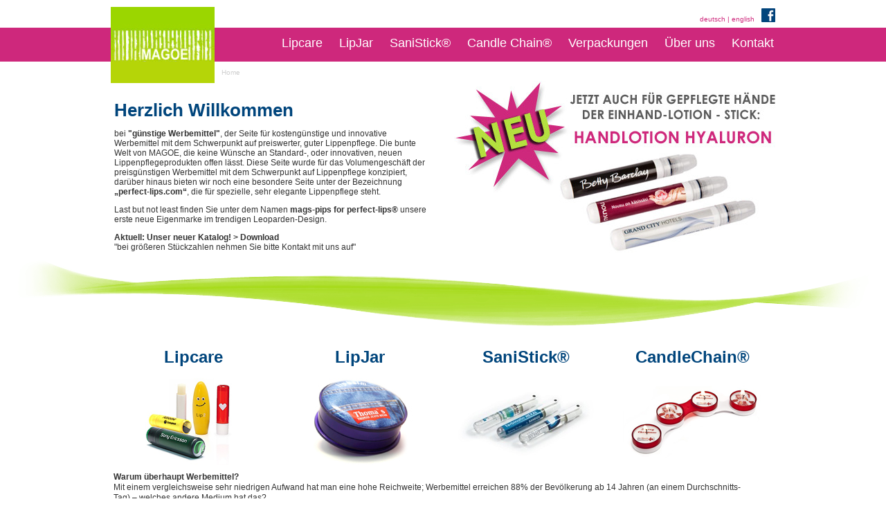

--- FILE ---
content_type: text/html; charset=iso-8859-1
request_url: https://xn--gnstige-lippen-pflegestifte-i3c.de/deutsch/index.html
body_size: 4054
content:
<!DOCTYPE HTML PUBLIC "-//W3C//DTD HTML 4.01//EN" "http://www.w3.org/TR/html4/strict.dtd">
<html lang="de">

<head>
	<title>G&uuml;nstige Lippenpflegestifte - Witten</title>

	<meta http-equiv="Content-Type" content="text/html; charset=iso-8859-1" />

	<meta name="description" content="Lipcare  LipJar  SaniStick®  CandleChain®    Warum überhaupt Werbemittel? Mit einem vergleichsweise sehr niedrigen Aufwand hat man eine hohe Reichweite; Werbemittel erreichen 88% der Bevölkerung ab 14 Jahren (an einem Durchschnitts- Tag) &amp;ndash; welches and" />
	<META NAME="author" CONTENT="MAGOE Consulting & Trading">
<META NAME="publisher" CONTENT="[bense.com] GmbH Dortmund">
<META NAME="copyright" CONTENT="MAGOE Consulting & Trading">
<META NAME="audience" CONTENT="Alle, All">
<META NAME="expires" CONTENT="NEVER">
<META NAME="robots" CONTENT="INDEX,FOLLOW">
<META NAME="generator" CONTENT="cms2web Content Management System">
<META NAME="keywords" CONTENT="Lippenpflegestifte, Werbemittel, Lippenpflege, Desinfektionssprays, innovative Teelichthalter">

	<link rel="stylesheet" type="text/css" href="/stream/css/styles.css" />
	<!--<link rel="stylesheet" type="text/css" href="/stream/css/nivo-slider.css" />
	<link rel="stylesheet" type="text/css" href="/stream/css/nivo-slider-default.css" />-->

	<!--[if lte IE 7]>
	<link rel="stylesheet" type="text/css" href="/stream/css/ie.css" />
	<![endif]-->

	<!--<script src="/stream/js/prototype_1_6_1_0.js" type="text/javascript" charset="utf-8"></script>-->

	<link rel="shortcut icon" href="/favicon.ico" />

	    </head>

<body id="fullwidth">
	
			<div id="nav">
				<div id="top" class="page_margins">
					<div class="page">
						<div id="logo"><a href="/index.html"><img src="/stream/images/layout/logo.jpg" /></a></div>
						<div id="language"><a href="/deutsch/index.html">deutsch</a> | <a href="/english/index.html">english</a></div>
						<div id="facebook"><a href="http://www.facebook.com/magoe.perfect.lips"><img src="/stream/images/layout/facebook_logo.jpg" /></a></div>
						<ul class="menu rmm-main-list"><li class="first"><a file_id="57" href="/Preiswerte-Lippenpflegestifte.html"  target="_self" >Lipcare</a></li><li class=""><a file_id="59" href="/Lippenpflege-im-Doeschen.html"  target="_self" >LipJar</a></li><li class=""><a file_id="61" href="/SaniStick/index.html"  target="_self" >SaniStick&reg;</a></li><li class=""><a file_id="63" href="/Candle-Chain/index.html"  target="_self" >Candle Chain&reg;</a></li><li class=""><a file_id="65" href="/Verpackungen/index.html"  target="_self" >Verpackungen</a></li><li class=""><a file_id="139" href="/Spezialist-guenstige-Werbemittel.html"  target="_self" >&Uuml;ber uns</a></li><li class=""><a file_id="67" href="/Kontakt/index.html"  target="_self" >Kontakt</a></li></ul>					</div>
				</div>
			</div>
			
			
			<div id="header">
				<div class="page_margins">
					<div class="page">
						<div id="location"><ul class="hlist"><li class="first active"><a href="http://www.lippen-pflegestift.de/Guenstige-Werbemittel.html"><span>Home</span></a></li></ul></div>							<div class="subcolumns">
								<div class="c50l">
									<div class="block_content "><h1>Herzlich Willkommen</h1><p>bei <strong>&quot;g&uuml;nstige Werbemittel&quot;</strong>, der Seite f&uuml;r kosteng&uuml;nstige und innovative Werbemittel mit dem Schwerpunkt auf preiswerter, guter Lippenpflege. Die bunte Welt von MAGOE, die keine W&uuml;nsche an Standard-, oder innovativen, neuen Lippenpflegeprodukten offen l&auml;sst. Diese Seite wurde f&uuml;r das Volumengesch&auml;ft der preisg&uuml;nstigen Werbemittel mit dem Schwerpunkt auf Lippenpflege konzipiert, dar&uuml;ber hinaus bieten wir noch eine besondere Seite unter der Bezeichnung <a href="https://www.perfect-lips.com" rel="noopener" target="_blank"><strong>&bdquo;perfect-lips.com&ldquo;</strong></a>, die f&uuml;r spezielle, sehr elegante Lippenpflege steht.</p>

<p>Last but not least finden Sie unter dem Namen <a href="http://www.mags-pips.com" rel="noopener" target="_blank"><strong>mags-pips for perfect-lips&reg;</strong></a> unsere erste neue Eigenmarke im trendigen Leoparden-Design.</p>

<p><strong>Aktuell: Unser neuer Katalog! <a href="/download/magoe_lipcare_katalog_2014.pdf" target="_blank"> &gt; Download</a></strong><br />
&quot;bei gr&ouml;&szlig;eren St&uuml;ckzahlen nehmen Sie bitte Kontakt mit uns auf&quot;</p></div>								</div>
								<div class="c50r">
								<div class="subcr">
									<div id="mainimage"><div><img src="/stream/imagesized/bilder/pocketlotion_neu_490x259.jpg" border="0" /></div><script type="text/javascript" charset="utf-8">if(swfobject){swfobject.embedSWF("", "mainimage", "490", "259", "8.0.0", false, {}, {"wmode":"opaque"});}</script></div>								</div>
								</div>
							</div>
							<div id="welle"><img src="/stream/images/layout/welle.png" border="0" alt="magoe" /></div>
					</div>
				</div>
			</div>

			<div id="main">
				<div class="page_margins">
					<div class="page">
						<div id="col1">
							<div id="col1_content" class="clearfix">
								<ul class="sub_nav">
																</ul>
															</div>
						</div>
		
						<div id="col3">
							<div id="col3_content" class="clearfix">
								<div class="contenttype_cms"><style type="text/css" >.wnvu{display:grid !important;}@media only screen and (min-width: 1024px) {.wnvu {grid-gap: 10px 10px;grid-template-columns: 1fr 1fr 1fr 1fr ;}.wnvu>*:nth-child(1){grid-column:auto/span 1;grid-row:auto/span 1;}.wnvu>*:nth-child(2){grid-column:auto/span 1;grid-row:auto/span 1;}.wnvu>*:nth-child(3){grid-column:auto/span 1;grid-row:auto/span 1;}.wnvu>*:nth-child(4){grid-column:auto/span 1;grid-row:auto/span 1;}.wnvu>*:nth-child(5){grid-column:auto/span 1;grid-row:auto/span 1;}.wnvu>*:nth-child(6){grid-column:auto/span 1;grid-row:auto/span 1;}.wnvu>*:nth-child(7){grid-column:auto/span 1;grid-row:auto/span 1;}.wnvu>*:nth-child(8){grid-column:auto/span 1;grid-row:auto/span 1;}.wnvu>*:nth-child(9){grid-column:auto/span 1;grid-row:auto/span 1;}.wnvu>*:nth-child(10){grid-column:auto/span 1;grid-row:auto/span 1;}.wnvu>*:nth-child(11){grid-column:auto/span 1;grid-row:auto/span 1;}.wnvu>*:nth-child(12){grid-column:auto/span 1;grid-row:auto/span 1;}}@media only screen and (min-width: 768px) and (max-width: 1024px){
	.wnvu{grid-gap: 10px 10px;grid-template-columns: 1fr 1fr ;}.wnvu>*:nth-child(1){grid-column:auto/span 1;grid-row:auto/span 1;}.wnvu>*:nth-child(2){grid-column:auto/span 1;grid-row:auto/span 1;}.wnvu>*:nth-child(3){grid-column:auto/span 1;grid-row:auto/span 1;}.wnvu>*:nth-child(4){grid-column:auto/span 1;grid-row:auto/span 1;}.wnvu>*:nth-child(5){grid-column:auto/span 1;grid-row:auto/span 1;}.wnvu>*:nth-child(6){grid-column:auto/span 1;grid-row:auto/span 1;}}@media only screen and (min-width: 0px) and (max-width: 768px){
	.wnvu{grid-gap: 10px 10px;grid-template-columns: 1fr ;}.wnvu>*:nth-child(1){grid-column:auto/span 1;grid-row:auto/span 1;}.wnvu>*:nth-child(2){grid-column:auto/span 1;grid-row:auto/span 1;}.wnvu>*:nth-child(3){grid-column:auto/span 1;grid-row:auto/span 1;}}</style><div class="wnvu ugrid ugrid-23 "><div class="block_content text"><h3 style="text-align: center; ">
	Lipcare</h3>
<p style="text-align: center; ">
	<a href="/Lipcare/index.html"><img src="/stream/images/bilder/startseite/lipcare.jpg" /></a></p></div><div class="block_content text"><h3 style="text-align:center">LipJar</h3>

<p style="text-align:center"><a href="/Lipjar/index.html"><img src="/stream/images/bilder/startseite/lipjar.jpg" /></a></p></div><div class="block_content text"><h3 style="text-align:center">SaniStick&reg;</h3>

<p style="text-align:center"><a href="/sanistick/index.html"><img src="/stream/images/bilder/startseite/sanistick.jpg" /></a></p></div><div class="block_content text"><h3 style="text-align:center">CandleChain&reg;</h3>

<p style="text-align:center"><a href="/candle-chain/index.html"><img src="/stream/images/bilder/startseite/candlechain.jpg" /></a></p></div></div><div class="block_content text"><p>
	<strong>Warum &uuml;berhaupt Werbemittel? </strong><br />
	Mit einem vergleichsweise sehr niedrigen Aufwand hat man eine hohe Reichweite; Werbemittel erreichen 88% der Bev&ouml;lkerung ab 14 Jahren (an einem Durchschnitts-<br />
	Tag) &ndash; welches andere Medium hat das?<br />
	<br />
	<strong>Warum ausgerechnet Lippenpflege?</strong><br />
	Lippen haben eine sehr d&uuml;nne Haut und keine eigene Fettproduktion. Sie sind permanent Umwelt- u. Witterungseinfl&uuml;ssen ausgesetzt und bed&uuml;rfen einer besonderen Pflege. Allein in Europa wurden im letzten Jahr &uuml;ber 800 Millionen Lippenpflegestifte abgesetzt; das dokumentiert, dass ein hoher Bedarf vorhanden ist. Der Artikel &bdquo;Lippenpflege&ldquo; ist positiv besetzt, bietet eine ideale Plattform f&uuml;r ein Logo und eine Werbebotschaft und ist dem Nutzer f&uuml;r Monate ein st&auml;ndiger Begleiter. Jemand, der einen Lippenpflegestift erh&auml;lt, wird diesen nicht vermissen wollen und wird ihn auch nicht an Dritte weitergeben, es ist sein oder ihr pers&ouml;nlicher Begleiter f&uuml;r die gesamte Nutzungsdauer!<br />
	<br />
	Aufgrund unserer jahrelangen Erfahrung in diesem Markt und der abgesetzten St&uuml;ckzahlen sind wir in der Lage, sowohl Standard-Produkte als auch Specials, nach Ihren W&uuml;nschen gefertigt, kurzfristig (3 Wochen inkl. Druck, etc.) kosteng&uuml;nstig zu liefern.<br />
	<br />
	Unsere Angebote sind dabei Komplett-Angebote; d.h. ein Preis f&uuml;r Lippenpflege inklusive Bedruckung, Lieferung frei Haus, etc. &ndash; es gibt keine (verdeckten) Aufschl&auml;ge mehr, und das alles bei gleichbleibender, abgesicherter Qualit&auml;t.</p>
<h2 style="text-align: center;">
	Made in Germany</h2>
<p>
	<strong>Und noch ein Hinweis:</strong><br />
	Auch, wenn unsere Kernkompetenz Lippenpflege ist, bieten wir Ihnen auch gerne andere, weitere interessante Werbemittel an; wir sind Mitglied des internationalen Werbemittel-Networks PSI, <a href="/stream/images/layout/psi_logo_16007_4c.jpg" target="_blank">PSI-Mitglieds-Nr. 16007</a>, und von daher befugt und berufen, Sie &uuml;ber die Lippenpflege hinaus, f&uuml;r unz&auml;hlige, weitere Artikel, die uns zu Top-Konditionen zur Verf&uuml;gung stehen, zu beraten.</p></div></div>							</div>
		
							<div id="ie_clearing">&nbsp;</div>
						</div>
					</div>	
				</div>		
			</div>
			
			<div id="footer">&copy; 2012 - 2026 by MAGOE <a href="/Impressum/index.html" class="wikilink internal" title="Impressum">Impressum</a> | <a href="/Datenschutzerklaerung/index.html" class="wikilink internal" title="Datenschutzerkl&auml;rung">Datenschutzerkl&auml;rung</a> | <a href="/Suche/index.html" class="wikilink internal" title="Suche">Suche</a> | <a href="/Sitemap/index.html" class="wikilink internal" title="Sitemap">Sitemap</a> | <a href="/download/agb_neu.pdf" target="_blank">AGB</a> | Design und Webservice by <a href="https://www.bense.com" target="_blank" rel="noopener">bense.com</a> | PSI Mitglied</div>			<span class="skip wk_customer"> mct2-bchm 2026-01-21</span><span class="skip wk_wid"> wid-1</span><span class="skip wk_global"> drtm-bns 2026-01-21</span>			<div class="kwlayer"><a href="http://lippen-balsam.de/Lippenpflege-Sportler-g%C3%BCnstig.html" title="Lippenpflege Sportler günstig">Lippenpflege Sportler günstig</a>, <a href="http://lippen-pflegestift.de/Guenstige-Lippenpflege.html" title="Guenstige Lippenpflege">Guenstige Lippenpflege</a>, <a href="http://lippenpflegestift.info/Veredelung-Lippenpflegestifte.html" title="Veredelung Lippenpflegestifte">Veredelung Lippenpflegestifte</a>, <a href="http://xn--gnstige-lippen-pflegestifte-i3c.de/Preiswerte-Lippenpflege-als-Geschenk.html" title="Preiswerte Lippenpflege als Geschenk">Preiswerte Lippenpflege als Geschenk</a>, <a href="http://lippen-balsam.de/Teelichthalter-als-Geschenk.html" title="Teelichthalter als Geschenk">Teelichthalter als Geschenk</a>, <a href="http://xn--gnstige-lippen-pflegestifte-i3c.de/Lippenpflege-Flyeraktionen.html" title="Lippenpflege Flyeraktionen">Lippenpflege Flyeraktionen</a>, <a href="http://lippen-balsam.de/Individuelle-Lippenpflege-g%C3%BCnstig.html" title="Individuelle Lippenpflege günstig">Individuelle Lippenpflege günstig</a>, <a href="http://lippen-balsam.de/Desinfektionsspray-als-Werbemittel.html" title="Desinfektionsspray als Werbemittel">Desinfektionsspray als Werbemittel</a>, <a href="http://lippen-pflegestift.de/Lippenpflege-im-Doeschen-als-g%C3%BCnstiges-Werbegeschenk.html" title="Lippenpflege im Doeschen als günstiges Werbegeschenk">Lippenpflege im Doeschen als günstiges Werbegeschenk</a>, <a href="http://lippen-pflegestift.de/Hand-Desinfektionsspray-als-g%C3%BCnstiges-Werbegeschenk.html" title="Hand Desinfektionsspray als günstiges Werbegeschenk">Hand Desinfektionsspray als günstiges Werbegeschenk</a></div>						
			
		</div>
	</div>

	<!--<script src="/stream/js/jquery_1_8_min.js" type="text/javascript" charset="utf-8"></script>
	<script src="/stream/js/jquery.nivo.slider.min.js" type="text/javascript"></script>
	<script type="text/javascript" charset="utf-8">
		jQuery.noConflict();

		jQuery(window).load(function() {
			jQuery('#slider').nivoSlider({
				effect: 'fade',
				controlNav: false,
				directionNav: false,
				animSpeed: 1000,
				pauseTime: 6000,
				randomStart: true
			});
		});
	</script>-->

</body>

</html>
